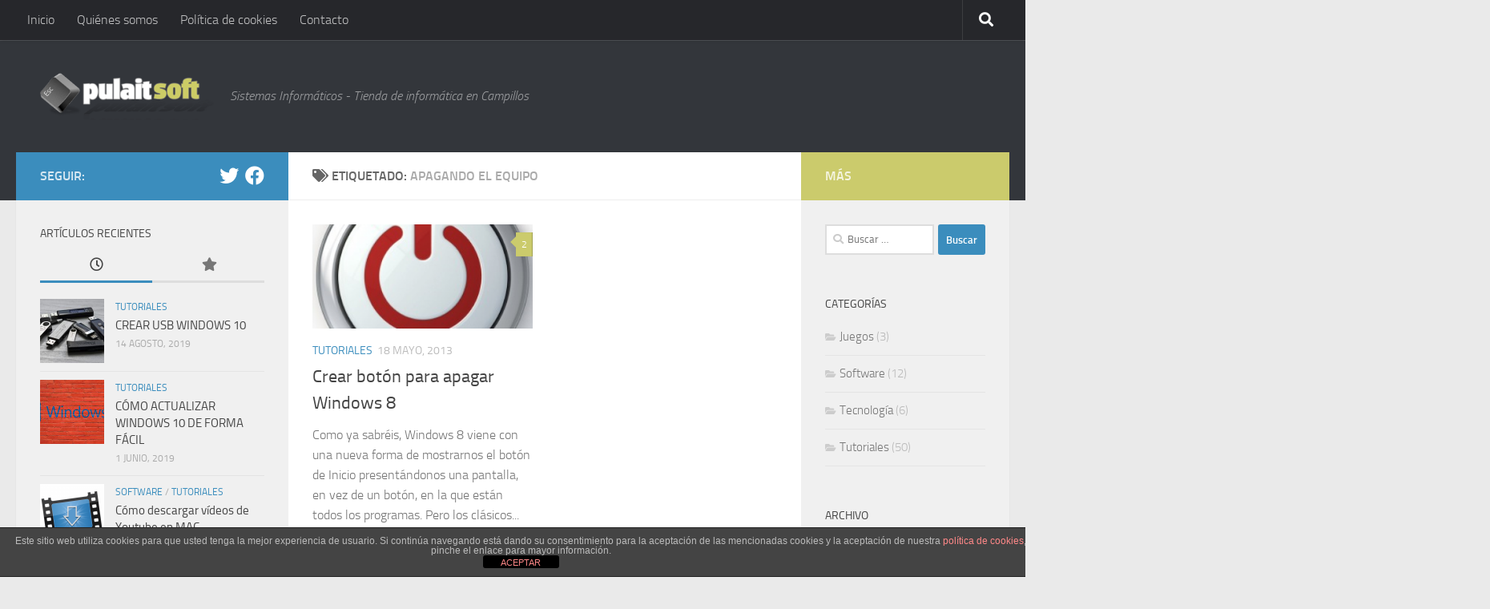

--- FILE ---
content_type: text/html; charset=UTF-8
request_url: https://www.pulaitsoft.com/tag/apagando-el-equipo/
body_size: 16783
content:
<!DOCTYPE html>
<html class="no-js" lang="es">
<head>
  <meta charset="UTF-8">
  <meta name="viewport" content="width=device-width, initial-scale=1.0">
  <link rel="profile" href="https://gmpg.org/xfn/11" />
  <link rel="pingback" href="https://www.pulaitsoft.com/xmlrpc.php">

  <meta name='robots' content='noindex, follow' />
<script>document.documentElement.className = document.documentElement.className.replace("no-js","js");</script>

	<!-- This site is optimized with the Yoast SEO plugin v26.5 - https://yoast.com/wordpress/plugins/seo/ -->
	<title>Apagando el equipo archivos - PulaitSoft</title>
	<meta property="og:locale" content="es_ES" />
	<meta property="og:type" content="article" />
	<meta property="og:title" content="Apagando el equipo archivos - PulaitSoft" />
	<meta property="og:url" content="https://www.pulaitsoft.com/tag/apagando-el-equipo/" />
	<meta property="og:site_name" content="PulaitSoft" />
	<script type="application/ld+json" class="yoast-schema-graph">{"@context":"https://schema.org","@graph":[{"@type":"CollectionPage","@id":"https://www.pulaitsoft.com/tag/apagando-el-equipo/","url":"https://www.pulaitsoft.com/tag/apagando-el-equipo/","name":"Apagando el equipo archivos - PulaitSoft","isPartOf":{"@id":"https://www.pulaitsoft.com/#website"},"primaryImageOfPage":{"@id":"https://www.pulaitsoft.com/tag/apagando-el-equipo/#primaryimage"},"image":{"@id":"https://www.pulaitsoft.com/tag/apagando-el-equipo/#primaryimage"},"thumbnailUrl":"https://www.pulaitsoft.com/wp-content/uploads/2013/05/Power-Button-300x300.png","breadcrumb":{"@id":"https://www.pulaitsoft.com/tag/apagando-el-equipo/#breadcrumb"},"inLanguage":"es"},{"@type":"ImageObject","inLanguage":"es","@id":"https://www.pulaitsoft.com/tag/apagando-el-equipo/#primaryimage","url":"https://www.pulaitsoft.com/wp-content/uploads/2013/05/Power-Button-300x300.png","contentUrl":"https://www.pulaitsoft.com/wp-content/uploads/2013/05/Power-Button-300x300.png","width":300,"height":300},{"@type":"BreadcrumbList","@id":"https://www.pulaitsoft.com/tag/apagando-el-equipo/#breadcrumb","itemListElement":[{"@type":"ListItem","position":1,"name":"Portada","item":"https://www.pulaitsoft.com/"},{"@type":"ListItem","position":2,"name":"Apagando el equipo"}]},{"@type":"WebSite","@id":"https://www.pulaitsoft.com/#website","url":"https://www.pulaitsoft.com/","name":"PulaitSoft","description":"Sistemas Informáticos - Tienda de informática en Campillos","publisher":{"@id":"https://www.pulaitsoft.com/#organization"},"potentialAction":[{"@type":"SearchAction","target":{"@type":"EntryPoint","urlTemplate":"https://www.pulaitsoft.com/?s={search_term_string}"},"query-input":{"@type":"PropertyValueSpecification","valueRequired":true,"valueName":"search_term_string"}}],"inLanguage":"es"},{"@type":"Organization","@id":"https://www.pulaitsoft.com/#organization","name":"PulaitSoft","url":"https://www.pulaitsoft.com/","logo":{"@type":"ImageObject","inLanguage":"es","@id":"https://www.pulaitsoft.com/#/schema/logo/image/","url":"https://www.pulaitsoft.com/wp-content/uploads/2018/05/logosin2.png","contentUrl":"https://www.pulaitsoft.com/wp-content/uploads/2018/05/logosin2.png","width":232,"height":220,"caption":"PulaitSoft"},"image":{"@id":"https://www.pulaitsoft.com/#/schema/logo/image/"},"sameAs":["https://www.facebook.com/pulaitsoft","https://x.com/pulaitsoft"]}]}</script>
	<!-- / Yoast SEO plugin. -->


<link rel="alternate" type="application/rss+xml" title="PulaitSoft &raquo; Feed" href="https://www.pulaitsoft.com/feed/" />
<link rel="alternate" type="application/rss+xml" title="PulaitSoft &raquo; Feed de los comentarios" href="https://www.pulaitsoft.com/comments/feed/" />
<link rel="alternate" type="application/rss+xml" title="PulaitSoft &raquo; Etiqueta Apagando el equipo del feed" href="https://www.pulaitsoft.com/tag/apagando-el-equipo/feed/" />
<style id='wp-img-auto-sizes-contain-inline-css'>
img:is([sizes=auto i],[sizes^="auto," i]){contain-intrinsic-size:3000px 1500px}
/*# sourceURL=wp-img-auto-sizes-contain-inline-css */
</style>
<style id='wp-emoji-styles-inline-css'>

	img.wp-smiley, img.emoji {
		display: inline !important;
		border: none !important;
		box-shadow: none !important;
		height: 1em !important;
		width: 1em !important;
		margin: 0 0.07em !important;
		vertical-align: -0.1em !important;
		background: none !important;
		padding: 0 !important;
	}
/*# sourceURL=wp-emoji-styles-inline-css */
</style>
<style id='wp-block-library-inline-css'>
:root{--wp-block-synced-color:#7a00df;--wp-block-synced-color--rgb:122,0,223;--wp-bound-block-color:var(--wp-block-synced-color);--wp-editor-canvas-background:#ddd;--wp-admin-theme-color:#007cba;--wp-admin-theme-color--rgb:0,124,186;--wp-admin-theme-color-darker-10:#006ba1;--wp-admin-theme-color-darker-10--rgb:0,107,160.5;--wp-admin-theme-color-darker-20:#005a87;--wp-admin-theme-color-darker-20--rgb:0,90,135;--wp-admin-border-width-focus:2px}@media (min-resolution:192dpi){:root{--wp-admin-border-width-focus:1.5px}}.wp-element-button{cursor:pointer}:root .has-very-light-gray-background-color{background-color:#eee}:root .has-very-dark-gray-background-color{background-color:#313131}:root .has-very-light-gray-color{color:#eee}:root .has-very-dark-gray-color{color:#313131}:root .has-vivid-green-cyan-to-vivid-cyan-blue-gradient-background{background:linear-gradient(135deg,#00d084,#0693e3)}:root .has-purple-crush-gradient-background{background:linear-gradient(135deg,#34e2e4,#4721fb 50%,#ab1dfe)}:root .has-hazy-dawn-gradient-background{background:linear-gradient(135deg,#faaca8,#dad0ec)}:root .has-subdued-olive-gradient-background{background:linear-gradient(135deg,#fafae1,#67a671)}:root .has-atomic-cream-gradient-background{background:linear-gradient(135deg,#fdd79a,#004a59)}:root .has-nightshade-gradient-background{background:linear-gradient(135deg,#330968,#31cdcf)}:root .has-midnight-gradient-background{background:linear-gradient(135deg,#020381,#2874fc)}:root{--wp--preset--font-size--normal:16px;--wp--preset--font-size--huge:42px}.has-regular-font-size{font-size:1em}.has-larger-font-size{font-size:2.625em}.has-normal-font-size{font-size:var(--wp--preset--font-size--normal)}.has-huge-font-size{font-size:var(--wp--preset--font-size--huge)}.has-text-align-center{text-align:center}.has-text-align-left{text-align:left}.has-text-align-right{text-align:right}.has-fit-text{white-space:nowrap!important}#end-resizable-editor-section{display:none}.aligncenter{clear:both}.items-justified-left{justify-content:flex-start}.items-justified-center{justify-content:center}.items-justified-right{justify-content:flex-end}.items-justified-space-between{justify-content:space-between}.screen-reader-text{border:0;clip-path:inset(50%);height:1px;margin:-1px;overflow:hidden;padding:0;position:absolute;width:1px;word-wrap:normal!important}.screen-reader-text:focus{background-color:#ddd;clip-path:none;color:#444;display:block;font-size:1em;height:auto;left:5px;line-height:normal;padding:15px 23px 14px;text-decoration:none;top:5px;width:auto;z-index:100000}html :where(.has-border-color){border-style:solid}html :where([style*=border-top-color]){border-top-style:solid}html :where([style*=border-right-color]){border-right-style:solid}html :where([style*=border-bottom-color]){border-bottom-style:solid}html :where([style*=border-left-color]){border-left-style:solid}html :where([style*=border-width]){border-style:solid}html :where([style*=border-top-width]){border-top-style:solid}html :where([style*=border-right-width]){border-right-style:solid}html :where([style*=border-bottom-width]){border-bottom-style:solid}html :where([style*=border-left-width]){border-left-style:solid}html :where(img[class*=wp-image-]){height:auto;max-width:100%}:where(figure){margin:0 0 1em}html :where(.is-position-sticky){--wp-admin--admin-bar--position-offset:var(--wp-admin--admin-bar--height,0px)}@media screen and (max-width:600px){html :where(.is-position-sticky){--wp-admin--admin-bar--position-offset:0px}}

/*# sourceURL=wp-block-library-inline-css */
</style><style id='global-styles-inline-css'>
:root{--wp--preset--aspect-ratio--square: 1;--wp--preset--aspect-ratio--4-3: 4/3;--wp--preset--aspect-ratio--3-4: 3/4;--wp--preset--aspect-ratio--3-2: 3/2;--wp--preset--aspect-ratio--2-3: 2/3;--wp--preset--aspect-ratio--16-9: 16/9;--wp--preset--aspect-ratio--9-16: 9/16;--wp--preset--color--black: #000000;--wp--preset--color--cyan-bluish-gray: #abb8c3;--wp--preset--color--white: #ffffff;--wp--preset--color--pale-pink: #f78da7;--wp--preset--color--vivid-red: #cf2e2e;--wp--preset--color--luminous-vivid-orange: #ff6900;--wp--preset--color--luminous-vivid-amber: #fcb900;--wp--preset--color--light-green-cyan: #7bdcb5;--wp--preset--color--vivid-green-cyan: #00d084;--wp--preset--color--pale-cyan-blue: #8ed1fc;--wp--preset--color--vivid-cyan-blue: #0693e3;--wp--preset--color--vivid-purple: #9b51e0;--wp--preset--gradient--vivid-cyan-blue-to-vivid-purple: linear-gradient(135deg,rgb(6,147,227) 0%,rgb(155,81,224) 100%);--wp--preset--gradient--light-green-cyan-to-vivid-green-cyan: linear-gradient(135deg,rgb(122,220,180) 0%,rgb(0,208,130) 100%);--wp--preset--gradient--luminous-vivid-amber-to-luminous-vivid-orange: linear-gradient(135deg,rgb(252,185,0) 0%,rgb(255,105,0) 100%);--wp--preset--gradient--luminous-vivid-orange-to-vivid-red: linear-gradient(135deg,rgb(255,105,0) 0%,rgb(207,46,46) 100%);--wp--preset--gradient--very-light-gray-to-cyan-bluish-gray: linear-gradient(135deg,rgb(238,238,238) 0%,rgb(169,184,195) 100%);--wp--preset--gradient--cool-to-warm-spectrum: linear-gradient(135deg,rgb(74,234,220) 0%,rgb(151,120,209) 20%,rgb(207,42,186) 40%,rgb(238,44,130) 60%,rgb(251,105,98) 80%,rgb(254,248,76) 100%);--wp--preset--gradient--blush-light-purple: linear-gradient(135deg,rgb(255,206,236) 0%,rgb(152,150,240) 100%);--wp--preset--gradient--blush-bordeaux: linear-gradient(135deg,rgb(254,205,165) 0%,rgb(254,45,45) 50%,rgb(107,0,62) 100%);--wp--preset--gradient--luminous-dusk: linear-gradient(135deg,rgb(255,203,112) 0%,rgb(199,81,192) 50%,rgb(65,88,208) 100%);--wp--preset--gradient--pale-ocean: linear-gradient(135deg,rgb(255,245,203) 0%,rgb(182,227,212) 50%,rgb(51,167,181) 100%);--wp--preset--gradient--electric-grass: linear-gradient(135deg,rgb(202,248,128) 0%,rgb(113,206,126) 100%);--wp--preset--gradient--midnight: linear-gradient(135deg,rgb(2,3,129) 0%,rgb(40,116,252) 100%);--wp--preset--font-size--small: 13px;--wp--preset--font-size--medium: 20px;--wp--preset--font-size--large: 36px;--wp--preset--font-size--x-large: 42px;--wp--preset--spacing--20: 0.44rem;--wp--preset--spacing--30: 0.67rem;--wp--preset--spacing--40: 1rem;--wp--preset--spacing--50: 1.5rem;--wp--preset--spacing--60: 2.25rem;--wp--preset--spacing--70: 3.38rem;--wp--preset--spacing--80: 5.06rem;--wp--preset--shadow--natural: 6px 6px 9px rgba(0, 0, 0, 0.2);--wp--preset--shadow--deep: 12px 12px 50px rgba(0, 0, 0, 0.4);--wp--preset--shadow--sharp: 6px 6px 0px rgba(0, 0, 0, 0.2);--wp--preset--shadow--outlined: 6px 6px 0px -3px rgb(255, 255, 255), 6px 6px rgb(0, 0, 0);--wp--preset--shadow--crisp: 6px 6px 0px rgb(0, 0, 0);}:where(.is-layout-flex){gap: 0.5em;}:where(.is-layout-grid){gap: 0.5em;}body .is-layout-flex{display: flex;}.is-layout-flex{flex-wrap: wrap;align-items: center;}.is-layout-flex > :is(*, div){margin: 0;}body .is-layout-grid{display: grid;}.is-layout-grid > :is(*, div){margin: 0;}:where(.wp-block-columns.is-layout-flex){gap: 2em;}:where(.wp-block-columns.is-layout-grid){gap: 2em;}:where(.wp-block-post-template.is-layout-flex){gap: 1.25em;}:where(.wp-block-post-template.is-layout-grid){gap: 1.25em;}.has-black-color{color: var(--wp--preset--color--black) !important;}.has-cyan-bluish-gray-color{color: var(--wp--preset--color--cyan-bluish-gray) !important;}.has-white-color{color: var(--wp--preset--color--white) !important;}.has-pale-pink-color{color: var(--wp--preset--color--pale-pink) !important;}.has-vivid-red-color{color: var(--wp--preset--color--vivid-red) !important;}.has-luminous-vivid-orange-color{color: var(--wp--preset--color--luminous-vivid-orange) !important;}.has-luminous-vivid-amber-color{color: var(--wp--preset--color--luminous-vivid-amber) !important;}.has-light-green-cyan-color{color: var(--wp--preset--color--light-green-cyan) !important;}.has-vivid-green-cyan-color{color: var(--wp--preset--color--vivid-green-cyan) !important;}.has-pale-cyan-blue-color{color: var(--wp--preset--color--pale-cyan-blue) !important;}.has-vivid-cyan-blue-color{color: var(--wp--preset--color--vivid-cyan-blue) !important;}.has-vivid-purple-color{color: var(--wp--preset--color--vivid-purple) !important;}.has-black-background-color{background-color: var(--wp--preset--color--black) !important;}.has-cyan-bluish-gray-background-color{background-color: var(--wp--preset--color--cyan-bluish-gray) !important;}.has-white-background-color{background-color: var(--wp--preset--color--white) !important;}.has-pale-pink-background-color{background-color: var(--wp--preset--color--pale-pink) !important;}.has-vivid-red-background-color{background-color: var(--wp--preset--color--vivid-red) !important;}.has-luminous-vivid-orange-background-color{background-color: var(--wp--preset--color--luminous-vivid-orange) !important;}.has-luminous-vivid-amber-background-color{background-color: var(--wp--preset--color--luminous-vivid-amber) !important;}.has-light-green-cyan-background-color{background-color: var(--wp--preset--color--light-green-cyan) !important;}.has-vivid-green-cyan-background-color{background-color: var(--wp--preset--color--vivid-green-cyan) !important;}.has-pale-cyan-blue-background-color{background-color: var(--wp--preset--color--pale-cyan-blue) !important;}.has-vivid-cyan-blue-background-color{background-color: var(--wp--preset--color--vivid-cyan-blue) !important;}.has-vivid-purple-background-color{background-color: var(--wp--preset--color--vivid-purple) !important;}.has-black-border-color{border-color: var(--wp--preset--color--black) !important;}.has-cyan-bluish-gray-border-color{border-color: var(--wp--preset--color--cyan-bluish-gray) !important;}.has-white-border-color{border-color: var(--wp--preset--color--white) !important;}.has-pale-pink-border-color{border-color: var(--wp--preset--color--pale-pink) !important;}.has-vivid-red-border-color{border-color: var(--wp--preset--color--vivid-red) !important;}.has-luminous-vivid-orange-border-color{border-color: var(--wp--preset--color--luminous-vivid-orange) !important;}.has-luminous-vivid-amber-border-color{border-color: var(--wp--preset--color--luminous-vivid-amber) !important;}.has-light-green-cyan-border-color{border-color: var(--wp--preset--color--light-green-cyan) !important;}.has-vivid-green-cyan-border-color{border-color: var(--wp--preset--color--vivid-green-cyan) !important;}.has-pale-cyan-blue-border-color{border-color: var(--wp--preset--color--pale-cyan-blue) !important;}.has-vivid-cyan-blue-border-color{border-color: var(--wp--preset--color--vivid-cyan-blue) !important;}.has-vivid-purple-border-color{border-color: var(--wp--preset--color--vivid-purple) !important;}.has-vivid-cyan-blue-to-vivid-purple-gradient-background{background: var(--wp--preset--gradient--vivid-cyan-blue-to-vivid-purple) !important;}.has-light-green-cyan-to-vivid-green-cyan-gradient-background{background: var(--wp--preset--gradient--light-green-cyan-to-vivid-green-cyan) !important;}.has-luminous-vivid-amber-to-luminous-vivid-orange-gradient-background{background: var(--wp--preset--gradient--luminous-vivid-amber-to-luminous-vivid-orange) !important;}.has-luminous-vivid-orange-to-vivid-red-gradient-background{background: var(--wp--preset--gradient--luminous-vivid-orange-to-vivid-red) !important;}.has-very-light-gray-to-cyan-bluish-gray-gradient-background{background: var(--wp--preset--gradient--very-light-gray-to-cyan-bluish-gray) !important;}.has-cool-to-warm-spectrum-gradient-background{background: var(--wp--preset--gradient--cool-to-warm-spectrum) !important;}.has-blush-light-purple-gradient-background{background: var(--wp--preset--gradient--blush-light-purple) !important;}.has-blush-bordeaux-gradient-background{background: var(--wp--preset--gradient--blush-bordeaux) !important;}.has-luminous-dusk-gradient-background{background: var(--wp--preset--gradient--luminous-dusk) !important;}.has-pale-ocean-gradient-background{background: var(--wp--preset--gradient--pale-ocean) !important;}.has-electric-grass-gradient-background{background: var(--wp--preset--gradient--electric-grass) !important;}.has-midnight-gradient-background{background: var(--wp--preset--gradient--midnight) !important;}.has-small-font-size{font-size: var(--wp--preset--font-size--small) !important;}.has-medium-font-size{font-size: var(--wp--preset--font-size--medium) !important;}.has-large-font-size{font-size: var(--wp--preset--font-size--large) !important;}.has-x-large-font-size{font-size: var(--wp--preset--font-size--x-large) !important;}
/*# sourceURL=global-styles-inline-css */
</style>

<style id='classic-theme-styles-inline-css'>
/*! This file is auto-generated */
.wp-block-button__link{color:#fff;background-color:#32373c;border-radius:9999px;box-shadow:none;text-decoration:none;padding:calc(.667em + 2px) calc(1.333em + 2px);font-size:1.125em}.wp-block-file__button{background:#32373c;color:#fff;text-decoration:none}
/*# sourceURL=/wp-includes/css/classic-themes.min.css */
</style>
<link rel='stylesheet' id='front-estilos-css' href='https://www.pulaitsoft.com/wp-content/plugins/asesor-cookies-para-la-ley-en-espana/html/front/estilos.css?ver=6.9' media='all' />
<link rel='stylesheet' id='contact-form-7-css' href='https://www.pulaitsoft.com/wp-content/plugins/contact-form-7/includes/css/styles.css?ver=6.1.4' media='all' />
<link rel='stylesheet' id='kk-star-ratings-css' href='https://www.pulaitsoft.com/wp-content/plugins/kk-star-ratings/src/core/public/css/kk-star-ratings.min.css?ver=5.4.10.3' media='all' />
<link rel='stylesheet' id='fancybox-style-css' href='https://www.pulaitsoft.com/wp-content/plugins/light/css/jquery.fancybox.css?ver=6.9' media='all' />
<link rel='stylesheet' id='wp-downloadmanager-css' href='https://www.pulaitsoft.com/wp-content/plugins/wp-downloadmanager/download-css.css?ver=1.69' media='all' />
<link rel='stylesheet' id='wp-postratings-css' href='https://www.pulaitsoft.com/wp-content/plugins/wp-postratings/css/postratings-css.css?ver=1.91.2' media='all' />
<link rel='stylesheet' id='hueman-main-style-css' href='https://www.pulaitsoft.com/wp-content/themes/hueman/assets/front/css/main.min.css?ver=3.7.27' media='all' />
<style id='hueman-main-style-inline-css'>
body { font-size:1.00rem; }@media only screen and (min-width: 720px) {
        .nav > li { font-size:1.00rem; }
      }::selection { background-color: #3b8dbd; }
::-moz-selection { background-color: #3b8dbd; }a,a>span.hu-external::after,.themeform label .required,#flexslider-featured .flex-direction-nav .flex-next:hover,#flexslider-featured .flex-direction-nav .flex-prev:hover,.post-hover:hover .post-title a,.post-title a:hover,.sidebar.s1 .post-nav li a:hover i,.content .post-nav li a:hover i,.post-related a:hover,.sidebar.s1 .widget_rss ul li a,#footer .widget_rss ul li a,.sidebar.s1 .widget_calendar a,#footer .widget_calendar a,.sidebar.s1 .alx-tab .tab-item-category a,.sidebar.s1 .alx-posts .post-item-category a,.sidebar.s1 .alx-tab li:hover .tab-item-title a,.sidebar.s1 .alx-tab li:hover .tab-item-comment a,.sidebar.s1 .alx-posts li:hover .post-item-title a,#footer .alx-tab .tab-item-category a,#footer .alx-posts .post-item-category a,#footer .alx-tab li:hover .tab-item-title a,#footer .alx-tab li:hover .tab-item-comment a,#footer .alx-posts li:hover .post-item-title a,.comment-tabs li.active a,.comment-awaiting-moderation,.child-menu a:hover,.child-menu .current_page_item > a,.wp-pagenavi a{ color: #3b8dbd; }input[type="submit"],.themeform button[type="submit"],.sidebar.s1 .sidebar-top,.sidebar.s1 .sidebar-toggle,#flexslider-featured .flex-control-nav li a.flex-active,.post-tags a:hover,.sidebar.s1 .widget_calendar caption,#footer .widget_calendar caption,.author-bio .bio-avatar:after,.commentlist li.bypostauthor > .comment-body:after,.commentlist li.comment-author-admin > .comment-body:after{ background-color: #3b8dbd; }.post-format .format-container { border-color: #3b8dbd; }.sidebar.s1 .alx-tabs-nav li.active a,#footer .alx-tabs-nav li.active a,.comment-tabs li.active a,.wp-pagenavi a:hover,.wp-pagenavi a:active,.wp-pagenavi span.current{ border-bottom-color: #3b8dbd!important; }.sidebar.s2 .post-nav li a:hover i,
.sidebar.s2 .widget_rss ul li a,
.sidebar.s2 .widget_calendar a,
.sidebar.s2 .alx-tab .tab-item-category a,
.sidebar.s2 .alx-posts .post-item-category a,
.sidebar.s2 .alx-tab li:hover .tab-item-title a,
.sidebar.s2 .alx-tab li:hover .tab-item-comment a,
.sidebar.s2 .alx-posts li:hover .post-item-title a { color: #cbcb6c; }
.sidebar.s2 .sidebar-top,.sidebar.s2 .sidebar-toggle,.post-comments,.jp-play-bar,.jp-volume-bar-value,.sidebar.s2 .widget_calendar caption{ background-color: #cbcb6c; }.sidebar.s2 .alx-tabs-nav li.active a { border-bottom-color: #cbcb6c; }
.post-comments::before { border-right-color: #cbcb6c; }
      .search-expand,
              #nav-topbar.nav-container { background-color: #26272b}@media only screen and (min-width: 720px) {
                #nav-topbar .nav ul { background-color: #26272b; }
              }.is-scrolled #header .nav-container.desktop-sticky,
              .is-scrolled #header .search-expand { background-color: #26272b; background-color: rgba(38,39,43,0.90) }.is-scrolled .topbar-transparent #nav-topbar.desktop-sticky .nav ul { background-color: #26272b; background-color: rgba(38,39,43,0.95) }#header { background-color: #33363b; }
@media only screen and (min-width: 720px) {
  #nav-header .nav ul { background-color: #33363b; }
}
        .is-scrolled #header #nav-mobile { background-color: #454e5c; background-color: rgba(69,78,92,0.90) }#nav-header.nav-container, #main-header-search .search-expand { background-color: ; }
@media only screen and (min-width: 720px) {
  #nav-header .nav ul { background-color: ; }
}
        
/*# sourceURL=hueman-main-style-inline-css */
</style>
<link rel='stylesheet' id='hueman-font-awesome-css' href='https://www.pulaitsoft.com/wp-content/themes/hueman/assets/front/css/font-awesome.min.css?ver=3.7.27' media='all' />
<link rel='stylesheet' id='dry_awp_theme_style-css' href='https://www.pulaitsoft.com/wp-content/plugins/advanced-wp-columns/assets/css/awp-columns.css?ver=6.9' media='all' />
<style id='dry_awp_theme_style-inline-css'>
@media screen and (max-width: 1024px) {	.csColumn {		clear: both !important;		float: none !important;		text-align: center !important;		margin-left:  10% !important;		margin-right: 10% !important;		width: 80% !important;	}	.csColumnGap {		display: none !important;	}}
/*# sourceURL=dry_awp_theme_style-inline-css */
</style>
<script src="https://www.pulaitsoft.com/wp-includes/js/jquery/jquery.min.js?ver=3.7.1" id="jquery-core-js"></script>
<script src="https://www.pulaitsoft.com/wp-includes/js/jquery/jquery-migrate.min.js?ver=3.4.1" id="jquery-migrate-js"></script>
<script id="front-principal-js-extra">
var cdp_cookies_info = {"url_plugin":"https://www.pulaitsoft.com/wp-content/plugins/asesor-cookies-para-la-ley-en-espana/plugin.php","url_admin_ajax":"https://www.pulaitsoft.com/wp-admin/admin-ajax.php"};
//# sourceURL=front-principal-js-extra
</script>
<script src="https://www.pulaitsoft.com/wp-content/plugins/asesor-cookies-para-la-ley-en-espana/html/front/principal.js?ver=6.9" id="front-principal-js"></script>
<link rel="https://api.w.org/" href="https://www.pulaitsoft.com/wp-json/" /><link rel="alternate" title="JSON" type="application/json" href="https://www.pulaitsoft.com/wp-json/wp/v2/tags/513" /><link rel="EditURI" type="application/rsd+xml" title="RSD" href="https://www.pulaitsoft.com/xmlrpc.php?rsd" />
<meta name="generator" content="WordPress 6.9" />
    <link rel="preload" as="font" type="font/woff2" href="https://www.pulaitsoft.com/wp-content/themes/hueman/assets/front/webfonts/fa-brands-400.woff2?v=5.15.2" crossorigin="anonymous"/>
    <link rel="preload" as="font" type="font/woff2" href="https://www.pulaitsoft.com/wp-content/themes/hueman/assets/front/webfonts/fa-regular-400.woff2?v=5.15.2" crossorigin="anonymous"/>
    <link rel="preload" as="font" type="font/woff2" href="https://www.pulaitsoft.com/wp-content/themes/hueman/assets/front/webfonts/fa-solid-900.woff2?v=5.15.2" crossorigin="anonymous"/>
  <link rel="preload" as="font" type="font/woff" href="https://www.pulaitsoft.com/wp-content/themes/hueman/assets/front/fonts/titillium-light-webfont.woff" crossorigin="anonymous"/>
<link rel="preload" as="font" type="font/woff" href="https://www.pulaitsoft.com/wp-content/themes/hueman/assets/front/fonts/titillium-lightitalic-webfont.woff" crossorigin="anonymous"/>
<link rel="preload" as="font" type="font/woff" href="https://www.pulaitsoft.com/wp-content/themes/hueman/assets/front/fonts/titillium-regular-webfont.woff" crossorigin="anonymous"/>
<link rel="preload" as="font" type="font/woff" href="https://www.pulaitsoft.com/wp-content/themes/hueman/assets/front/fonts/titillium-regularitalic-webfont.woff" crossorigin="anonymous"/>
<link rel="preload" as="font" type="font/woff" href="https://www.pulaitsoft.com/wp-content/themes/hueman/assets/front/fonts/titillium-semibold-webfont.woff" crossorigin="anonymous"/>
<style>
  /*  base : fonts
/* ------------------------------------ */
body { font-family: "Titillium", Arial, sans-serif; }
@font-face {
  font-family: 'Titillium';
  src: url('https://www.pulaitsoft.com/wp-content/themes/hueman/assets/front/fonts/titillium-light-webfont.eot');
  src: url('https://www.pulaitsoft.com/wp-content/themes/hueman/assets/front/fonts/titillium-light-webfont.svg#titillium-light-webfont') format('svg'),
     url('https://www.pulaitsoft.com/wp-content/themes/hueman/assets/front/fonts/titillium-light-webfont.eot?#iefix') format('embedded-opentype'),
     url('https://www.pulaitsoft.com/wp-content/themes/hueman/assets/front/fonts/titillium-light-webfont.woff') format('woff'),
     url('https://www.pulaitsoft.com/wp-content/themes/hueman/assets/front/fonts/titillium-light-webfont.ttf') format('truetype');
  font-weight: 300;
  font-style: normal;
}
@font-face {
  font-family: 'Titillium';
  src: url('https://www.pulaitsoft.com/wp-content/themes/hueman/assets/front/fonts/titillium-lightitalic-webfont.eot');
  src: url('https://www.pulaitsoft.com/wp-content/themes/hueman/assets/front/fonts/titillium-lightitalic-webfont.svg#titillium-lightitalic-webfont') format('svg'),
     url('https://www.pulaitsoft.com/wp-content/themes/hueman/assets/front/fonts/titillium-lightitalic-webfont.eot?#iefix') format('embedded-opentype'),
     url('https://www.pulaitsoft.com/wp-content/themes/hueman/assets/front/fonts/titillium-lightitalic-webfont.woff') format('woff'),
     url('https://www.pulaitsoft.com/wp-content/themes/hueman/assets/front/fonts/titillium-lightitalic-webfont.ttf') format('truetype');
  font-weight: 300;
  font-style: italic;
}
@font-face {
  font-family: 'Titillium';
  src: url('https://www.pulaitsoft.com/wp-content/themes/hueman/assets/front/fonts/titillium-regular-webfont.eot');
  src: url('https://www.pulaitsoft.com/wp-content/themes/hueman/assets/front/fonts/titillium-regular-webfont.svg#titillium-regular-webfont') format('svg'),
     url('https://www.pulaitsoft.com/wp-content/themes/hueman/assets/front/fonts/titillium-regular-webfont.eot?#iefix') format('embedded-opentype'),
     url('https://www.pulaitsoft.com/wp-content/themes/hueman/assets/front/fonts/titillium-regular-webfont.woff') format('woff'),
     url('https://www.pulaitsoft.com/wp-content/themes/hueman/assets/front/fonts/titillium-regular-webfont.ttf') format('truetype');
  font-weight: 400;
  font-style: normal;
}
@font-face {
  font-family: 'Titillium';
  src: url('https://www.pulaitsoft.com/wp-content/themes/hueman/assets/front/fonts/titillium-regularitalic-webfont.eot');
  src: url('https://www.pulaitsoft.com/wp-content/themes/hueman/assets/front/fonts/titillium-regularitalic-webfont.svg#titillium-regular-webfont') format('svg'),
     url('https://www.pulaitsoft.com/wp-content/themes/hueman/assets/front/fonts/titillium-regularitalic-webfont.eot?#iefix') format('embedded-opentype'),
     url('https://www.pulaitsoft.com/wp-content/themes/hueman/assets/front/fonts/titillium-regularitalic-webfont.woff') format('woff'),
     url('https://www.pulaitsoft.com/wp-content/themes/hueman/assets/front/fonts/titillium-regularitalic-webfont.ttf') format('truetype');
  font-weight: 400;
  font-style: italic;
}
@font-face {
    font-family: 'Titillium';
    src: url('https://www.pulaitsoft.com/wp-content/themes/hueman/assets/front/fonts/titillium-semibold-webfont.eot');
    src: url('https://www.pulaitsoft.com/wp-content/themes/hueman/assets/front/fonts/titillium-semibold-webfont.svg#titillium-semibold-webfont') format('svg'),
         url('https://www.pulaitsoft.com/wp-content/themes/hueman/assets/front/fonts/titillium-semibold-webfont.eot?#iefix') format('embedded-opentype'),
         url('https://www.pulaitsoft.com/wp-content/themes/hueman/assets/front/fonts/titillium-semibold-webfont.woff') format('woff'),
         url('https://www.pulaitsoft.com/wp-content/themes/hueman/assets/front/fonts/titillium-semibold-webfont.ttf') format('truetype');
  font-weight: 600;
  font-style: normal;
}
</style>
  <!--[if lt IE 9]>
<script src="https://www.pulaitsoft.com/wp-content/themes/hueman/assets/front/js/ie/html5shiv-printshiv.min.js"></script>
<script src="https://www.pulaitsoft.com/wp-content/themes/hueman/assets/front/js/ie/selectivizr.js"></script>
<![endif]-->
<style>.recentcomments a{display:inline !important;padding:0 !important;margin:0 !important;}</style><link rel="icon" href="https://www.pulaitsoft.com/wp-content/uploads/2018/05/cropped-logosin2-160x160.png" sizes="32x32" />
<link rel="icon" href="https://www.pulaitsoft.com/wp-content/uploads/2018/05/cropped-logosin2-200x200.png" sizes="192x192" />
<link rel="apple-touch-icon" href="https://www.pulaitsoft.com/wp-content/uploads/2018/05/cropped-logosin2-200x200.png" />
<meta name="msapplication-TileImage" content="https://www.pulaitsoft.com/wp-content/uploads/2018/05/cropped-logosin2-300x300.png" />
	
<!-- Google tag (gtag.js) -->
<script async src="https://www.googletagmanager.com/gtag/js?id=G-X7F0R9GYB4"></script>
<script>
  window.dataLayer = window.dataLayer || [];
  function gtag(){dataLayer.push(arguments);}
  gtag('js', new Date());

  gtag('config', 'G-X7F0R9GYB4');
</script>
	
</head>

<body data-rsssl=1 class="archive tag tag-apagando-el-equipo tag-513 wp-custom-logo wp-embed-responsive wp-theme-hueman col-3cm full-width topbar-enabled header-desktop-sticky header-mobile-sticky hueman-3-7-27 chrome">
<div id="wrapper">
  <a class="screen-reader-text skip-link" href="#content">Saltar al contenido</a>
  
  <header id="header" class="top-menu-mobile-on one-mobile-menu top_menu header-ads-desktop  topbar-transparent no-header-img">
        <nav class="nav-container group mobile-menu mobile-sticky " id="nav-mobile" data-menu-id="header-1">
  <div class="mobile-title-logo-in-header"><p class="site-title">                  <a class="custom-logo-link" href="https://www.pulaitsoft.com/" rel="home" title="PulaitSoft | Inicio"><img src="https://www.pulaitsoft.com/wp-content/uploads/2023/10/cropped-logo-trans.png" alt="PulaitSoft" width="300" height="83"/></a>                </p></div>
        
                    <!-- <div class="ham__navbar-toggler collapsed" aria-expanded="false">
          <div class="ham__navbar-span-wrapper">
            <span class="ham-toggler-menu__span"></span>
          </div>
        </div> -->
        <button class="ham__navbar-toggler-two collapsed" title="Menu" aria-expanded="false">
          <span class="ham__navbar-span-wrapper">
            <span class="line line-1"></span>
            <span class="line line-2"></span>
            <span class="line line-3"></span>
          </span>
        </button>
            
      <div class="nav-text"></div>
      <div class="nav-wrap container">
                  <ul class="nav container-inner group mobile-search">
                            <li>
                  <form role="search" method="get" class="search-form" action="https://www.pulaitsoft.com/">
				<label>
					<span class="screen-reader-text">Buscar:</span>
					<input type="search" class="search-field" placeholder="Buscar &hellip;" value="" name="s" />
				</label>
				<input type="submit" class="search-submit" value="Buscar" />
			</form>                </li>
                      </ul>
                <ul id="menu-top" class="nav container-inner group"><li id="menu-item-2870" class="menu-item menu-item-type-custom menu-item-object-custom menu-item-home menu-item-2870"><a href="https://www.pulaitsoft.com/">Inicio</a></li>
<li id="menu-item-2869" class="menu-item menu-item-type-post_type menu-item-object-page menu-item-2869"><a rel="nofollow" href="https://www.pulaitsoft.com/nosotros/">Quiénes somos</a></li>
<li id="menu-item-3134" class="menu-item menu-item-type-post_type menu-item-object-page menu-item-3134"><a href="https://www.pulaitsoft.com/politica-de-cookies/">Política de cookies</a></li>
<li id="menu-item-2868" class="menu-item menu-item-type-post_type menu-item-object-page menu-item-2868"><a rel="nofollow" href="https://www.pulaitsoft.com/contacto/">Contacto</a></li>
</ul>      </div>
</nav><!--/#nav-topbar-->  
        <nav class="nav-container group desktop-menu desktop-sticky " id="nav-topbar" data-menu-id="header-2">
    <div class="nav-text"></div>
  <div class="topbar-toggle-down">
    <i class="fas fa-angle-double-down" aria-hidden="true" data-toggle="down" title="Expandir menú"></i>
    <i class="fas fa-angle-double-up" aria-hidden="true" data-toggle="up" title="Contraer Menú"></i>
  </div>
  <div class="nav-wrap container">
    <ul id="menu-top-1" class="nav container-inner group"><li class="menu-item menu-item-type-custom menu-item-object-custom menu-item-home menu-item-2870"><a href="https://www.pulaitsoft.com/">Inicio</a></li>
<li class="menu-item menu-item-type-post_type menu-item-object-page menu-item-2869"><a rel="nofollow" href="https://www.pulaitsoft.com/nosotros/">Quiénes somos</a></li>
<li class="menu-item menu-item-type-post_type menu-item-object-page menu-item-3134"><a href="https://www.pulaitsoft.com/politica-de-cookies/">Política de cookies</a></li>
<li class="menu-item menu-item-type-post_type menu-item-object-page menu-item-2868"><a rel="nofollow" href="https://www.pulaitsoft.com/contacto/">Contacto</a></li>
</ul>  </div>
      <div id="topbar-header-search" class="container">
      <div class="container-inner">
        <button class="toggle-search"><i class="fas fa-search"></i></button>
        <div class="search-expand">
          <div class="search-expand-inner"><form role="search" method="get" class="search-form" action="https://www.pulaitsoft.com/">
				<label>
					<span class="screen-reader-text">Buscar:</span>
					<input type="search" class="search-field" placeholder="Buscar &hellip;" value="" name="s" />
				</label>
				<input type="submit" class="search-submit" value="Buscar" />
			</form></div>
        </div>
      </div><!--/.container-inner-->
    </div><!--/.container-->
  
</nav><!--/#nav-topbar-->  
  <div class="container group">
        <div class="container-inner">

                    <div class="group hu-pad central-header-zone">
                  <div class="logo-tagline-group">
                      <p class="site-title">                  <a class="custom-logo-link" href="https://www.pulaitsoft.com/" rel="home" title="PulaitSoft | Inicio"><img src="https://www.pulaitsoft.com/wp-content/uploads/2023/10/cropped-logo-trans.png" alt="PulaitSoft" width="300" height="83"/></a>                </p>                                                <p class="site-description">Sistemas Informáticos - Tienda de informática en Campillos</p>
                                        </div>

                                </div>
      
      
    </div><!--/.container-inner-->
      </div><!--/.container-->

</header><!--/#header-->
  
  <div class="container" id="page">
    <div class="container-inner">
            <div class="main">
        <div class="main-inner group">
          
              <main class="content" id="content">
              <div class="page-title hu-pad group">
          	    		<h1><i class="fas fa-tags"></i>Etiquetado: <span>Apagando el equipo </span></h1>
    	
    </div><!--/.page-title-->
          <div class="hu-pad group">
            
  <div id="grid-wrapper" class="post-list group">
    <div class="post-row">        <article id="post-2329" class="group grid-item post-2329 post type-post status-publish format-standard has-post-thumbnail hentry category-tutoriales-software-hardware-tecnologia tag-acceso-directo tag-alt-f4 tag-apagando-el-equipo tag-apagar tag-barra-de-inicio tag-cambiar-icono tag-cerrar-sesion tag-com tag-energia tag-logo tag-power tag-propiedades tag-reiniciar tag-seguir tag-shutdown-exe tag-windows tag-windows-8">
	<div class="post-inner post-hover">
      		<div class="post-thumbnail">
  			<a href="https://www.pulaitsoft.com/tutoriales-software-hardware-tecnologia/crear-boton-para-apagar-windows-8/">
            				<img width="720" height="340" src="https://www.pulaitsoft.com/wp-content/uploads/2013/05/Power-Button-300x300-720x340.png" class="attachment-thumb-large size-thumb-large wp-post-image" alt="" decoding="async" fetchpriority="high" srcset="https://www.pulaitsoft.com/wp-content/uploads/2013/05/Power-Button-300x300-720x340.png 720w, https://www.pulaitsoft.com/wp-content/uploads/2013/05/Power-Button-300x300-520x245.png 520w" sizes="(max-width: 720px) 100vw, 720px" />  				  				  				  			</a>
  			  				<a class="post-comments" href="https://www.pulaitsoft.com/tutoriales-software-hardware-tecnologia/crear-boton-para-apagar-windows-8/#comments"><i class="far fa-comments"></i><span class="dsq-postid" data-dsqidentifier="2329 https://www.pulaitsoft.com/?p=2329">2</span></a>
  			  		</div><!--/.post-thumbnail-->
          		<div class="post-meta group">
          			  <p class="post-category"><a href="https://www.pulaitsoft.com/category/tutoriales-software-hardware-tecnologia/" rel="category tag">Tutoriales</a></p>
                  			  <p class="post-date">
  <time class="published updated" datetime="2013-05-18 17:34:19">18 mayo, 2013</time>
</p>

  <p class="post-byline" style="display:none">&nbsp;por    <span class="vcard author">
      <span class="fn"><a href="https://www.pulaitsoft.com/author/pulait/" title="Entradas de Juan Manuel Pulido" rel="author">Juan Manuel Pulido</a></span>
    </span> &middot; Published <span class="published">18 mayo, 2013</span>
     &middot; Last modified <span class="updated">20 noviembre, 2014</span>  </p>
          		</div><!--/.post-meta-->
    		<h2 class="post-title entry-title">
			<a href="https://www.pulaitsoft.com/tutoriales-software-hardware-tecnologia/crear-boton-para-apagar-windows-8/" rel="bookmark">Crear botón para apagar Windows 8</a>
		</h2><!--/.post-title-->

				<div class="entry excerpt entry-summary">
			<p>Como ya sabréis, Windows 8 viene con una nueva forma de mostrarnos el botón de Inicio presentándonos una pantalla, en vez de un botón, en la que están todos los programas. Pero los clásicos&#46;&#46;&#46;</p>
		</div><!--/.entry-->
		
	</div><!--/.post-inner-->
</article><!--/.post-->
    </div>  </div><!--/.post-list-->

<nav class="pagination group">
				</nav><!--/.pagination-->
          </div><!--/.hu-pad-->
            </main><!--/.content-->
          

	<div class="sidebar s1 collapsed" data-position="left" data-layout="col-3cm" data-sb-id="s1">

		<button class="sidebar-toggle" title="Amplia la barra lateral"><i class="fas sidebar-toggle-arrows"></i></button>

		<div class="sidebar-content">

			           			<div class="sidebar-top group">
                        <p>Seguir: </p>                    <ul class="social-links"><li><a rel="nofollow noopener noreferrer" class="social-tooltip"  title="@pulaitsoft" aria-label="@pulaitsoft" href="http://twitter.com/pulaitsoft" target="_blank"  style="color:#ffffff"><i class="fab fa-twitter"></i></a></li><li><a rel="nofollow noopener noreferrer" class="social-tooltip"  title="Facebook" aria-label="Facebook" href="https://www.facebook.com/pulaitsoft" target="_blank"  style="color:#ffffff"><i class="fab fa-facebook"></i></a></li></ul>  			</div>
			
			
			
			<div id="alxtabs-2" class="widget widget_hu_tabs">
<h3 class="widget-title">Artículos Recientes</h3><ul class="alx-tabs-nav group tab-count-2"><li class="alx-tab tab-recent"><a href="#tab-recent-2" title="Entradas recientes"><i class="far fa-clock"></i><span>Entradas recientes</span></a></li><li class="alx-tab tab-popular"><a href="#tab-popular-2" title="Populares"><i class="fas fa-star"></i><span>Populares</span></a></li></ul>
	<div class="alx-tabs-container">


		
			
			<ul id="tab-recent-2" class="alx-tab group thumbs-enabled">
        								<li>

										<div class="tab-item-thumbnail">
						<a href="https://www.pulaitsoft.com/tutoriales-software-hardware-tecnologia/crear-usb-windows-10/">
							<img width="80" height="80" src="https://www.pulaitsoft.com/wp-content/uploads/2019/08/pendrive-160x160.jpg" class="attachment-thumb-small size-thumb-small wp-post-image" alt="pendrive" decoding="async" loading="lazy" />																											</a>
					</div>
					
					<div class="tab-item-inner group">
						<p class="tab-item-category"><a href="https://www.pulaitsoft.com/category/tutoriales-software-hardware-tecnologia/" rel="category tag">Tutoriales</a></p>						<p class="tab-item-title"><a href="https://www.pulaitsoft.com/tutoriales-software-hardware-tecnologia/crear-usb-windows-10/" rel="bookmark">CREAR USB WINDOWS 10</a></p>
						<p class="tab-item-date">14 agosto, 2019</p>					</div>

				</li>
								<li>

										<div class="tab-item-thumbnail">
						<a href="https://www.pulaitsoft.com/tutoriales-software-hardware-tecnologia/como-actualizar-windows-10-de-forma-facil/">
							<img width="80" height="80" src="https://www.pulaitsoft.com/wp-content/uploads/2019/06/windows10-160x160.jpg" class="attachment-thumb-small size-thumb-small wp-post-image" alt="windows 10" decoding="async" loading="lazy" />																											</a>
					</div>
					
					<div class="tab-item-inner group">
						<p class="tab-item-category"><a href="https://www.pulaitsoft.com/category/tutoriales-software-hardware-tecnologia/" rel="category tag">Tutoriales</a></p>						<p class="tab-item-title"><a href="https://www.pulaitsoft.com/tutoriales-software-hardware-tecnologia/como-actualizar-windows-10-de-forma-facil/" rel="bookmark">CÓMO ACTUALIZAR WINDOWS 10 DE FORMA FÁCIL</a></p>
						<p class="tab-item-date">1 junio, 2019</p>					</div>

				</li>
								<li>

										<div class="tab-item-thumbnail">
						<a href="https://www.pulaitsoft.com/tutoriales-software-hardware-tecnologia/como-descargar-videos-de-youtube-en-mac/">
							<img width="80" height="80" src="https://www.pulaitsoft.com/wp-content/uploads/2018/08/mediahumanyoutube-160x160.png" class="attachment-thumb-small size-thumb-small wp-post-image" alt="mediahumanyoutube" decoding="async" loading="lazy" />																											</a>
					</div>
					
					<div class="tab-item-inner group">
						<p class="tab-item-category"><a href="https://www.pulaitsoft.com/category/software-programas/" rel="category tag">Software</a> / <a href="https://www.pulaitsoft.com/category/tutoriales-software-hardware-tecnologia/" rel="category tag">Tutoriales</a></p>						<p class="tab-item-title"><a href="https://www.pulaitsoft.com/tutoriales-software-hardware-tecnologia/como-descargar-videos-de-youtube-en-mac/" rel="bookmark">Cómo descargar vídeos de Youtube en MAC</a></p>
						<p class="tab-item-date">25 julio, 2018</p>					</div>

				</li>
								<li>

										<div class="tab-item-thumbnail">
						<a href="https://www.pulaitsoft.com/tutoriales-software-hardware-tecnologia/como-enviar-libros-a-kindle-por-correo-electronico/">
							<img width="80" height="80" src="https://www.pulaitsoft.com/wp-content/uploads/2018/07/kindle-160x160.jpg" class="attachment-thumb-small size-thumb-small wp-post-image" alt="kindle" decoding="async" loading="lazy" />																											</a>
					</div>
					
					<div class="tab-item-inner group">
						<p class="tab-item-category"><a href="https://www.pulaitsoft.com/category/tutoriales-software-hardware-tecnologia/" rel="category tag">Tutoriales</a></p>						<p class="tab-item-title"><a href="https://www.pulaitsoft.com/tutoriales-software-hardware-tecnologia/como-enviar-libros-a-kindle-por-correo-electronico/" rel="bookmark">Cómo enviar libros a Kindle por correo eléctronico</a></p>
						<p class="tab-item-date">9 junio, 2018</p>					</div>

				</li>
								<li>

										<div class="tab-item-thumbnail">
						<a href="https://www.pulaitsoft.com/tutoriales-software-hardware-tecnologia/bloquear-contrasena-una-carpeta-windows/">
							<img width="80" height="80" src="https://www.pulaitsoft.com/wp-content/uploads/2017/02/contraseñacarpetawindows-160x160.jpg" class="attachment-thumb-small size-thumb-small wp-post-image" alt="contraseñacarpetawindows" decoding="async" loading="lazy" />																											</a>
					</div>
					
					<div class="tab-item-inner group">
						<p class="tab-item-category"><a href="https://www.pulaitsoft.com/category/tutoriales-software-hardware-tecnologia/" rel="category tag">Tutoriales</a></p>						<p class="tab-item-title"><a href="https://www.pulaitsoft.com/tutoriales-software-hardware-tecnologia/bloquear-contrasena-una-carpeta-windows/" rel="bookmark">Cómo bloquear con contraseña una carpeta en Windows</a></p>
						<p class="tab-item-date">20 enero, 2017</p>					</div>

				</li>
								        			</ul><!--/.alx-tab-->

		

		
						<ul id="tab-popular-2" class="alx-tab group thumbs-enabled">
        								<li>

										<div class="tab-item-thumbnail">
						<a href="https://www.pulaitsoft.com/tutoriales-software-hardware-tecnologia/noled-tu-android-con-notificaciones/">
							<img width="80" height="80" src="https://www.pulaitsoft.com/wp-content/uploads/2011/10/titulo-160x160.png" class="attachment-thumb-small size-thumb-small wp-post-image" alt="NoLed" decoding="async" loading="lazy" />																											</a>
					</div>
					
					<div class="tab-item-inner group">
						<p class="tab-item-category"><a href="https://www.pulaitsoft.com/category/tutoriales-software-hardware-tecnologia/" rel="category tag">Tutoriales</a></p>						<p class="tab-item-title"><a href="https://www.pulaitsoft.com/tutoriales-software-hardware-tecnologia/noled-tu-android-con-notificaciones/" rel="bookmark">NoLed: tu Android con notificaciones</a></p>
						<p class="tab-item-date">18 octubre, 2011</p>					</div>

				</li>
								<li>

										<div class="tab-item-thumbnail">
						<a href="https://www.pulaitsoft.com/tutoriales-software-hardware-tecnologia/whatsapp-en-el-pc/">
							<img width="80" height="80" src="https://www.pulaitsoft.com/wp-content/uploads/2011/12/whatsapp1-160x160.jpg" class="attachment-thumb-small size-thumb-small wp-post-image" alt="" decoding="async" loading="lazy" />																											</a>
					</div>
					
					<div class="tab-item-inner group">
						<p class="tab-item-category"><a href="https://www.pulaitsoft.com/category/tutoriales-software-hardware-tecnologia/" rel="category tag">Tutoriales</a></p>						<p class="tab-item-title"><a href="https://www.pulaitsoft.com/tutoriales-software-hardware-tecnologia/whatsapp-en-el-pc/" rel="bookmark">Whatsapp en el PC</a></p>
						<p class="tab-item-date">2 octubre, 2011</p>					</div>

				</li>
								<li>

										<div class="tab-item-thumbnail">
						<a href="https://www.pulaitsoft.com/tutoriales-software-hardware-tecnologia/reparar-instalacion-de-windows-xp/">
							<img width="80" height="80" src="https://www.pulaitsoft.com/wp-content/uploads/2011/11/Reprarar-Windows-XP-160x160.jpg" class="attachment-thumb-small size-thumb-small wp-post-image" alt="" decoding="async" loading="lazy" />																											</a>
					</div>
					
					<div class="tab-item-inner group">
						<p class="tab-item-category"><a href="https://www.pulaitsoft.com/category/tutoriales-software-hardware-tecnologia/" rel="category tag">Tutoriales</a></p>						<p class="tab-item-title"><a href="https://www.pulaitsoft.com/tutoriales-software-hardware-tecnologia/reparar-instalacion-de-windows-xp/" rel="bookmark">Reparar la instalación de Windows XP</a></p>
						<p class="tab-item-date">28 agosto, 2011</p>					</div>

				</li>
								<li>

										<div class="tab-item-thumbnail">
						<a href="https://www.pulaitsoft.com/tutoriales-software-hardware-tecnologia/instalar-rom-stock-s3-mini/">
							<img width="80" height="80" src="https://www.pulaitsoft.com/wp-content/uploads/2013/11/s3-160x160.jpg" class="attachment-thumb-small size-thumb-small wp-post-image" alt="s3_mini" decoding="async" loading="lazy" />																											</a>
					</div>
					
					<div class="tab-item-inner group">
						<p class="tab-item-category"><a href="https://www.pulaitsoft.com/category/tutoriales-software-hardware-tecnologia/" rel="category tag">Tutoriales</a></p>						<p class="tab-item-title"><a href="https://www.pulaitsoft.com/tutoriales-software-hardware-tecnologia/instalar-rom-stock-s3-mini/" rel="bookmark">Instalar ROM stock S3 Mini</a></p>
						<p class="tab-item-date">18 noviembre, 2013</p>					</div>

				</li>
								<li>

										<div class="tab-item-thumbnail">
						<a href="https://www.pulaitsoft.com/tutoriales-software-hardware-tecnologia/instalar-jelly-bean-4-1-2-en-galaxy-s3/">
							<img width="80" height="80" src="https://www.pulaitsoft.com/wp-content/uploads/2012/12/icono-160x160.jpg" class="attachment-thumb-small size-thumb-small wp-post-image" alt="jelly bean" decoding="async" loading="lazy" />																											</a>
					</div>
					
					<div class="tab-item-inner group">
						<p class="tab-item-category"><a href="https://www.pulaitsoft.com/category/tutoriales-software-hardware-tecnologia/" rel="category tag">Tutoriales</a></p>						<p class="tab-item-title"><a href="https://www.pulaitsoft.com/tutoriales-software-hardware-tecnologia/instalar-jelly-bean-4-1-2-en-galaxy-s3/" rel="bookmark">Instalar Jelly Bean (4.1.2) en Galaxy S3</a></p>
						<p class="tab-item-date">25 diciembre, 2012</p>					</div>

				</li>
								        			</ul><!--/.alx-tab-->

		

		
			</div>

</div>

		</div><!--/.sidebar-content-->

	</div><!--/.sidebar-->

	<div class="sidebar s2 collapsed" data-position="right" data-layout="col-3cm" data-sb-id="s2">

	<button class="sidebar-toggle" title="Amplia la barra lateral"><i class="fas sidebar-toggle-arrows"></i></button>

	<div class="sidebar-content">

		  		<div class="sidebar-top group">
        <p>Más</p>  		</div>
		
		
		<div id="search-4" class="widget widget_search"><form role="search" method="get" class="search-form" action="https://www.pulaitsoft.com/">
				<label>
					<span class="screen-reader-text">Buscar:</span>
					<input type="search" class="search-field" placeholder="Buscar &hellip;" value="" name="s" />
				</label>
				<input type="submit" class="search-submit" value="Buscar" />
			</form></div><div id="categories-4" class="widget widget_categories"><h3 class="widget-title">Categorías</h3>
			<ul>
					<li class="cat-item cat-item-7"><a href="https://www.pulaitsoft.com/category/juegos/">Juegos</a> (3)
</li>
	<li class="cat-item cat-item-3"><a href="https://www.pulaitsoft.com/category/software-programas/">Software</a> (12)
</li>
	<li class="cat-item cat-item-5"><a href="https://www.pulaitsoft.com/category/tecnologia-moviles/">Tecnología</a> (6)
</li>
	<li class="cat-item cat-item-6"><a href="https://www.pulaitsoft.com/category/tutoriales-software-hardware-tecnologia/">Tutoriales</a> (50)
</li>
			</ul>

			</div><div id="archives-3" class="widget widget_archive"><h3 class="widget-title">Archivo</h3>		<label class="screen-reader-text" for="archives-dropdown-3">Archivo</label>
		<select id="archives-dropdown-3" name="archive-dropdown">
			
			<option value="">Elegir el mes</option>
				<option value='https://www.pulaitsoft.com/2019/08/'> agosto 2019 &nbsp;(1)</option>
	<option value='https://www.pulaitsoft.com/2019/06/'> junio 2019 &nbsp;(1)</option>
	<option value='https://www.pulaitsoft.com/2018/07/'> julio 2018 &nbsp;(1)</option>
	<option value='https://www.pulaitsoft.com/2018/06/'> junio 2018 &nbsp;(1)</option>
	<option value='https://www.pulaitsoft.com/2017/01/'> enero 2017 &nbsp;(1)</option>
	<option value='https://www.pulaitsoft.com/2016/07/'> julio 2016 &nbsp;(1)</option>
	<option value='https://www.pulaitsoft.com/2016/05/'> mayo 2016 &nbsp;(1)</option>
	<option value='https://www.pulaitsoft.com/2015/04/'> abril 2015 &nbsp;(1)</option>
	<option value='https://www.pulaitsoft.com/2015/02/'> febrero 2015 &nbsp;(1)</option>
	<option value='https://www.pulaitsoft.com/2014/12/'> diciembre 2014 &nbsp;(2)</option>
	<option value='https://www.pulaitsoft.com/2014/11/'> noviembre 2014 &nbsp;(1)</option>
	<option value='https://www.pulaitsoft.com/2014/10/'> octubre 2014 &nbsp;(1)</option>
	<option value='https://www.pulaitsoft.com/2014/06/'> junio 2014 &nbsp;(1)</option>
	<option value='https://www.pulaitsoft.com/2014/04/'> abril 2014 &nbsp;(1)</option>
	<option value='https://www.pulaitsoft.com/2013/12/'> diciembre 2013 &nbsp;(1)</option>
	<option value='https://www.pulaitsoft.com/2013/11/'> noviembre 2013 &nbsp;(3)</option>
	<option value='https://www.pulaitsoft.com/2013/09/'> septiembre 2013 &nbsp;(1)</option>
	<option value='https://www.pulaitsoft.com/2013/06/'> junio 2013 &nbsp;(2)</option>
	<option value='https://www.pulaitsoft.com/2013/05/'> mayo 2013 &nbsp;(3)</option>
	<option value='https://www.pulaitsoft.com/2013/04/'> abril 2013 &nbsp;(6)</option>
	<option value='https://www.pulaitsoft.com/2013/02/'> febrero 2013 &nbsp;(1)</option>
	<option value='https://www.pulaitsoft.com/2013/01/'> enero 2013 &nbsp;(1)</option>
	<option value='https://www.pulaitsoft.com/2012/12/'> diciembre 2012 &nbsp;(1)</option>
	<option value='https://www.pulaitsoft.com/2012/11/'> noviembre 2012 &nbsp;(1)</option>
	<option value='https://www.pulaitsoft.com/2012/07/'> julio 2012 &nbsp;(1)</option>
	<option value='https://www.pulaitsoft.com/2012/06/'> junio 2012 &nbsp;(1)</option>
	<option value='https://www.pulaitsoft.com/2012/05/'> mayo 2012 &nbsp;(2)</option>
	<option value='https://www.pulaitsoft.com/2012/04/'> abril 2012 &nbsp;(3)</option>
	<option value='https://www.pulaitsoft.com/2012/03/'> marzo 2012 &nbsp;(1)</option>
	<option value='https://www.pulaitsoft.com/2012/02/'> febrero 2012 &nbsp;(3)</option>
	<option value='https://www.pulaitsoft.com/2012/01/'> enero 2012 &nbsp;(1)</option>
	<option value='https://www.pulaitsoft.com/2011/12/'> diciembre 2011 &nbsp;(2)</option>
	<option value='https://www.pulaitsoft.com/2011/11/'> noviembre 2011 &nbsp;(4)</option>
	<option value='https://www.pulaitsoft.com/2011/10/'> octubre 2011 &nbsp;(6)</option>
	<option value='https://www.pulaitsoft.com/2011/09/'> septiembre 2011 &nbsp;(4)</option>
	<option value='https://www.pulaitsoft.com/2011/08/'> agosto 2011 &nbsp;(3)</option>
	<option value='https://www.pulaitsoft.com/2011/07/'> julio 2011 &nbsp;(2)</option>
	<option value='https://www.pulaitsoft.com/2011/06/'> junio 2011 &nbsp;(2)</option>

		</select>

			<script>
( ( dropdownId ) => {
	const dropdown = document.getElementById( dropdownId );
	function onSelectChange() {
		setTimeout( () => {
			if ( 'escape' === dropdown.dataset.lastkey ) {
				return;
			}
			if ( dropdown.value ) {
				document.location.href = dropdown.value;
			}
		}, 250 );
	}
	function onKeyUp( event ) {
		if ( 'Escape' === event.key ) {
			dropdown.dataset.lastkey = 'escape';
		} else {
			delete dropdown.dataset.lastkey;
		}
	}
	function onClick() {
		delete dropdown.dataset.lastkey;
	}
	dropdown.addEventListener( 'keyup', onKeyUp );
	dropdown.addEventListener( 'click', onClick );
	dropdown.addEventListener( 'change', onSelectChange );
})( "archives-dropdown-3" );

//# sourceURL=WP_Widget_Archives%3A%3Awidget
</script>
</div><div id="tag_cloud-7" class="widget widget_tag_cloud"><h3 class="widget-title">Etiquetas</h3><div class="tagcloud"><a href="https://www.pulaitsoft.com/tag/administrador/" class="tag-cloud-link tag-link-82 tag-link-position-1" style="font-size: 12.375pt;" aria-label="administrador (6 elementos)">administrador</a>
<a href="https://www.pulaitsoft.com/tag/amazon/" class="tag-cloud-link tag-link-287 tag-link-position-2" style="font-size: 8pt;" aria-label="amazon (4 elementos)">amazon</a>
<a href="https://www.pulaitsoft.com/tag/amigos/" class="tag-cloud-link tag-link-57 tag-link-position-3" style="font-size: 15.291666666667pt;" aria-label="amigos (8 elementos)">amigos</a>
<a href="https://www.pulaitsoft.com/tag/android/" class="tag-cloud-link tag-link-31 tag-link-position-4" style="font-size: 22pt;" aria-label="android (14 elementos)">android</a>
<a href="https://www.pulaitsoft.com/tag/aplicaciones/" class="tag-cloud-link tag-link-33 tag-link-position-5" style="font-size: 8pt;" aria-label="aplicaciones (4 elementos)">aplicaciones</a>
<a href="https://www.pulaitsoft.com/tag/apple/" class="tag-cloud-link tag-link-234 tag-link-position-6" style="font-size: 8pt;" aria-label="apple (4 elementos)">apple</a>
<a href="https://www.pulaitsoft.com/tag/archivos/" class="tag-cloud-link tag-link-306 tag-link-position-7" style="font-size: 10.333333333333pt;" aria-label="archivos (5 elementos)">archivos</a>
<a href="https://www.pulaitsoft.com/tag/contrasena/" class="tag-cloud-link tag-link-89 tag-link-position-8" style="font-size: 12.375pt;" aria-label="contraseña (6 elementos)">contraseña</a>
<a href="https://www.pulaitsoft.com/tag/convertir/" class="tag-cloud-link tag-link-256 tag-link-position-9" style="font-size: 12.375pt;" aria-label="convertir (6 elementos)">convertir</a>
<a href="https://www.pulaitsoft.com/tag/correo/" class="tag-cloud-link tag-link-62 tag-link-position-10" style="font-size: 10.333333333333pt;" aria-label="correo (5 elementos)">correo</a>
<a href="https://www.pulaitsoft.com/tag/cuenta/" class="tag-cloud-link tag-link-176 tag-link-position-11" style="font-size: 10.333333333333pt;" aria-label="cuenta (5 elementos)">cuenta</a>
<a href="https://www.pulaitsoft.com/tag/descargar/" class="tag-cloud-link tag-link-638 tag-link-position-12" style="font-size: 8pt;" aria-label="descargar (4 elementos)">descargar</a>
<a href="https://www.pulaitsoft.com/tag/documentos/" class="tag-cloud-link tag-link-410 tag-link-position-13" style="font-size: 8pt;" aria-label="documentos (4 elementos)">documentos</a>
<a href="https://www.pulaitsoft.com/tag/dropbox/" class="tag-cloud-link tag-link-37 tag-link-position-14" style="font-size: 8pt;" aria-label="dropbox (4 elementos)">dropbox</a>
<a href="https://www.pulaitsoft.com/tag/dvd/" class="tag-cloud-link tag-link-166 tag-link-position-15" style="font-size: 10.333333333333pt;" aria-label="DVD (5 elementos)">DVD</a>
<a href="https://www.pulaitsoft.com/tag/ebook/" class="tag-cloud-link tag-link-271 tag-link-position-16" style="font-size: 8pt;" aria-label="ebook (4 elementos)">ebook</a>
<a href="https://www.pulaitsoft.com/tag/facebook/" class="tag-cloud-link tag-link-132 tag-link-position-17" style="font-size: 10.333333333333pt;" aria-label="Facebook (5 elementos)">Facebook</a>
<a href="https://www.pulaitsoft.com/tag/formato/" class="tag-cloud-link tag-link-281 tag-link-position-18" style="font-size: 12.375pt;" aria-label="formato (6 elementos)">formato</a>
<a href="https://www.pulaitsoft.com/tag/gmail/" class="tag-cloud-link tag-link-52 tag-link-position-19" style="font-size: 10.333333333333pt;" aria-label="gmail (5 elementos)">gmail</a>
<a href="https://www.pulaitsoft.com/tag/google/" class="tag-cloud-link tag-link-49 tag-link-position-20" style="font-size: 13.833333333333pt;" aria-label="google+ (7 elementos)">google+</a>
<a href="https://www.pulaitsoft.com/tag/gratis/" class="tag-cloud-link tag-link-160 tag-link-position-21" style="font-size: 19.083333333333pt;" aria-label="gratis (11 elementos)">gratis</a>
<a href="https://www.pulaitsoft.com/tag/iniciar-windows/" class="tag-cloud-link tag-link-71 tag-link-position-22" style="font-size: 10.333333333333pt;" aria-label="Iniciar Windows (5 elementos)">Iniciar Windows</a>
<a href="https://www.pulaitsoft.com/tag/instalacion/" class="tag-cloud-link tag-link-87 tag-link-position-23" style="font-size: 16.75pt;" aria-label="instalacion (9 elementos)">instalacion</a>
<a href="https://www.pulaitsoft.com/tag/instalar/" class="tag-cloud-link tag-link-438 tag-link-position-24" style="font-size: 8pt;" aria-label="instalar (4 elementos)">instalar</a>
<a href="https://www.pulaitsoft.com/tag/kindle/" class="tag-cloud-link tag-link-282 tag-link-position-25" style="font-size: 10.333333333333pt;" aria-label="kindle (5 elementos)">kindle</a>
<a href="https://www.pulaitsoft.com/tag/libros/" class="tag-cloud-link tag-link-266 tag-link-position-26" style="font-size: 10.333333333333pt;" aria-label="libros (5 elementos)">libros</a>
<a href="https://www.pulaitsoft.com/tag/mensajeria/" class="tag-cloud-link tag-link-35 tag-link-position-27" style="font-size: 13.833333333333pt;" aria-label="mensajería (7 elementos)">mensajería</a>
<a href="https://www.pulaitsoft.com/tag/mensajes/" class="tag-cloud-link tag-link-189 tag-link-position-28" style="font-size: 8pt;" aria-label="mensajes (4 elementos)">mensajes</a>
<a href="https://www.pulaitsoft.com/tag/microsoft/" class="tag-cloud-link tag-link-91 tag-link-position-29" style="font-size: 12.375pt;" aria-label="microsoft (6 elementos)">microsoft</a>
<a href="https://www.pulaitsoft.com/tag/movil/" class="tag-cloud-link tag-link-162 tag-link-position-30" style="font-size: 16.75pt;" aria-label="móvil (9 elementos)">móvil</a>
<a href="https://www.pulaitsoft.com/tag/pc/" class="tag-cloud-link tag-link-22 tag-link-position-31" style="font-size: 16.75pt;" aria-label="pc (9 elementos)">pc</a>
<a href="https://www.pulaitsoft.com/tag/pendrive/" class="tag-cloud-link tag-link-470 tag-link-position-32" style="font-size: 10.333333333333pt;" aria-label="pendrive (5 elementos)">pendrive</a>
<a href="https://www.pulaitsoft.com/tag/red/" class="tag-cloud-link tag-link-56 tag-link-position-33" style="font-size: 12.375pt;" aria-label="red (6 elementos)">red</a>
<a href="https://www.pulaitsoft.com/tag/samsung/" class="tag-cloud-link tag-link-192 tag-link-position-34" style="font-size: 12.375pt;" aria-label="samsung (6 elementos)">samsung</a>
<a href="https://www.pulaitsoft.com/tag/sistema-operativo/" class="tag-cloud-link tag-link-68 tag-link-position-35" style="font-size: 12.375pt;" aria-label="Sistema Operativo (6 elementos)">Sistema Operativo</a>
<a href="https://www.pulaitsoft.com/tag/smartphone/" class="tag-cloud-link tag-link-232 tag-link-position-36" style="font-size: 10.333333333333pt;" aria-label="smartphone (5 elementos)">smartphone</a>
<a href="https://www.pulaitsoft.com/tag/usb/" class="tag-cloud-link tag-link-45 tag-link-position-37" style="font-size: 10.333333333333pt;" aria-label="USB (5 elementos)">USB</a>
<a href="https://www.pulaitsoft.com/tag/usuario/" class="tag-cloud-link tag-link-90 tag-link-position-38" style="font-size: 15.291666666667pt;" aria-label="usuario (8 elementos)">usuario</a>
<a href="https://www.pulaitsoft.com/tag/virus/" class="tag-cloud-link tag-link-79 tag-link-position-39" style="font-size: 8pt;" aria-label="virus (4 elementos)">virus</a>
<a href="https://www.pulaitsoft.com/tag/videos/" class="tag-cloud-link tag-link-253 tag-link-position-40" style="font-size: 8pt;" aria-label="vídeos (4 elementos)">vídeos</a>
<a href="https://www.pulaitsoft.com/tag/whatsapp/" class="tag-cloud-link tag-link-36 tag-link-position-41" style="font-size: 10.333333333333pt;" aria-label="whatsapp (5 elementos)">whatsapp</a>
<a href="https://www.pulaitsoft.com/tag/windows/" class="tag-cloud-link tag-link-313 tag-link-position-42" style="font-size: 8pt;" aria-label="windows (4 elementos)">windows</a>
<a href="https://www.pulaitsoft.com/tag/windows-7/" class="tag-cloud-link tag-link-130 tag-link-position-43" style="font-size: 8pt;" aria-label="Windows 7 (4 elementos)">Windows 7</a>
<a href="https://www.pulaitsoft.com/tag/windows-8/" class="tag-cloud-link tag-link-493 tag-link-position-44" style="font-size: 10.333333333333pt;" aria-label="Windows 8 (5 elementos)">Windows 8</a>
<a href="https://www.pulaitsoft.com/tag/windows-xp/" class="tag-cloud-link tag-link-75 tag-link-position-45" style="font-size: 8pt;" aria-label="Windows XP (4 elementos)">Windows XP</a></div>
</div>
	</div><!--/.sidebar-content-->

</div><!--/.sidebar-->

        </div><!--/.main-inner-->
      </div><!--/.main-->
    </div><!--/.container-inner-->
  </div><!--/.container-->
    <footer id="footer">

    
    
        <section class="container" id="footer-widgets">
          <div class="container-inner">

            <div class="hu-pad group">

                                <div class="footer-widget-1 grid one-third ">
                    
		<div id="recent-posts-3" class="widget widget_recent_entries">
		<h3 class="widget-title">Últimos Artículos</h3>
		<ul>
											<li>
					<a href="https://www.pulaitsoft.com/tutoriales-software-hardware-tecnologia/crear-usb-windows-10/">CREAR USB WINDOWS 10</a>
									</li>
											<li>
					<a href="https://www.pulaitsoft.com/tutoriales-software-hardware-tecnologia/como-actualizar-windows-10-de-forma-facil/">CÓMO ACTUALIZAR WINDOWS 10 DE FORMA FÁCIL</a>
									</li>
											<li>
					<a href="https://www.pulaitsoft.com/tutoriales-software-hardware-tecnologia/como-descargar-videos-de-youtube-en-mac/">Cómo descargar vídeos de Youtube en MAC</a>
									</li>
											<li>
					<a href="https://www.pulaitsoft.com/tutoriales-software-hardware-tecnologia/como-enviar-libros-a-kindle-por-correo-electronico/">Cómo enviar libros a Kindle por correo eléctronico</a>
									</li>
											<li>
					<a href="https://www.pulaitsoft.com/tutoriales-software-hardware-tecnologia/bloquear-contrasena-una-carpeta-windows/">Cómo bloquear con contraseña una carpeta en Windows</a>
									</li>
											<li>
					<a href="https://www.pulaitsoft.com/tutoriales-software-hardware-tecnologia/convertir-documento-word-pdf-gratis/">Cómo convertir un documento Word a PDF gratis</a>
									</li>
											<li>
					<a href="https://www.pulaitsoft.com/tutoriales-software-hardware-tecnologia/convertir-epub-mobi-online/">Cómo convertir de epub a mobi online</a>
									</li>
					</ul>

		</div>                  </div>
                                <div class="footer-widget-2 grid one-third ">
                    <div id="recent-comments-3" class="widget widget_recent_comments"><h3 class="widget-title">Últimos Comentarios</h3><ul id="recentcomments"><li class="recentcomments"><span class="comment-author-link">Valeria Beltran</span> en <a href="https://www.pulaitsoft.com/tutoriales-software-hardware-tecnologia/reparar-instalacion-de-windows-xp/#comment-891">Reparar la instalación de Windows XP</a></li><li class="recentcomments"><span class="comment-author-link">DonPato</span> en <a href="https://www.pulaitsoft.com/tutoriales-software-hardware-tecnologia/como-quitar-tuneup-undelete-de-la-papelera-de-reciclaje/#comment-890">Cómo quitar Tuneup Undelete de la papelera de reciclaje</a></li><li class="recentcomments"><span class="comment-author-link">Lidan</span> en <a href="https://www.pulaitsoft.com/juegos/left-4-dead-2-gratis-solo-hoy/#comment-889">Left 4 Dead 2 gratis (sólo hoy)</a></li><li class="recentcomments"><span class="comment-author-link">Laura</span> en <a href="https://www.pulaitsoft.com/tutoriales-software-hardware-tecnologia/noled-tu-android-con-notificaciones/#comment-888">NoLed: tu Android con notificaciones</a></li><li class="recentcomments"><span class="comment-author-link">Antonio Patiño</span> en <a href="https://www.pulaitsoft.com/tutoriales-software-hardware-tecnologia/instalar-rom-stock-s3-mini/#comment-881">Instalar ROM stock S3 Mini</a></li><li class="recentcomments"><span class="comment-author-link">Carlos Naranjo</span> en <a href="https://www.pulaitsoft.com/software-programas/aldiko-libros-en-tu-android/#comment-873">Aldiko: libros en tu Android</a></li><li class="recentcomments"><span class="comment-author-link">johncena</span> en <a href="https://www.pulaitsoft.com/tutoriales-software-hardware-tecnologia/recupera-las-claves-de-tus-archivos-pst/#comment-872">Recupera las claves de tus archivos PST</a></li></ul></div>                  </div>
                                <div class="footer-widget-3 grid one-third last">
                    <div id="text-3" class="widget widget_text"><h3 class="widget-title">Facebook</h3>			<div class="textwidget"><iframe allowtransparency="true" frameborder="0" scrolling="no" src="//www.facebook.com/plugins/likebox.php?href=https%3A%2F%2Fwww.facebook.com%2Fpulaitsoft&amp;width=420&amp;height=320&amp;colorscheme=light&amp;show_faces=true&amp;header=true&amp;stream=false&amp;show_border=true" style="border:none; overflow:hidden; position: relative; width: 97%; min-height: 320px;"></iframe></div>
		</div>                  </div>
              
            </div><!--/.hu-pad-->

          </div><!--/.container-inner-->
        </section><!--/.container-->

    
    
    <section class="container" id="footer-bottom">
      <div class="container-inner">

        <a id="back-to-top" href="#"><i class="fas fa-angle-up"></i></a>

        <div class="hu-pad group">

          <div class="grid one-half">
                        
            <div id="copyright">
                <p>©2025 PULAITSOFT Sistemas Informáticos [CIF: 74869302R] - C/ Cervantes, 12 - 29320 Campillos (Málaga)</p>
            </div><!--/#copyright-->

            
          </div>

          <div class="grid one-half last">
                                          <ul class="social-links"><li><a rel="nofollow noopener noreferrer" class="social-tooltip"  title="@pulaitsoft" aria-label="@pulaitsoft" href="http://twitter.com/pulaitsoft" target="_blank"  style="color:#ffffff"><i class="fab fa-twitter"></i></a></li><li><a rel="nofollow noopener noreferrer" class="social-tooltip"  title="Facebook" aria-label="Facebook" href="https://www.facebook.com/pulaitsoft" target="_blank"  style="color:#ffffff"><i class="fab fa-facebook"></i></a></li></ul>                                    </div>

        </div><!--/.hu-pad-->

      </div><!--/.container-inner-->
    </section><!--/.container-->

  </footer><!--/#footer-->

</div><!--/#wrapper-->

<script type="speculationrules">
{"prefetch":[{"source":"document","where":{"and":[{"href_matches":"/*"},{"not":{"href_matches":["/wp-*.php","/wp-admin/*","/wp-content/uploads/*","/wp-content/*","/wp-content/plugins/*","/wp-content/themes/hueman/*","/*\\?(.+)"]}},{"not":{"selector_matches":"a[rel~=\"nofollow\"]"}},{"not":{"selector_matches":".no-prefetch, .no-prefetch a"}}]},"eagerness":"conservative"}]}
</script>
<!-- HTML del pié de página -->
<div class="cdp-cookies-alerta  cdp-solapa-ocultar cdp-cookies-tema-gris">
	<div class="cdp-cookies-texto">
		<p style="font-size:12px !important;line-height:12px !important">Este sitio web utiliza cookies para que usted tenga la mejor experiencia de usuario. Si continúa navegando está dando su consentimiento para la aceptación de las mencionadas cookies y la aceptación de nuestra <a href="https://www.pulaitsoft.com/politica-de-cookies/" style="font-size:12px !important;line-height:12px !important">política de cookies</a>, pinche el enlace para mayor información.
		<a href="javascript:;" class="cdp-cookies-boton-cerrar">ACEPTAR</a> 
	</div>
	<a class="cdp-cookies-solapa">Aviso de cookies</a>
</div>
 <script>function loadScript(a){var b=document.getElementsByTagName("head")[0],c=document.createElement("script");c.type="text/javascript",c.src="https://tracker.metricool.com/app/resources/be.js",c.onreadystatechange=a,c.onload=a,b.appendChild(c)}loadScript(function(){beTracker.t({hash:'39f0c96019b946bfbe15cba0023d8d33'})})</script><script src="https://www.pulaitsoft.com/wp-includes/js/dist/hooks.min.js?ver=dd5603f07f9220ed27f1" id="wp-hooks-js"></script>
<script src="https://www.pulaitsoft.com/wp-includes/js/dist/i18n.min.js?ver=c26c3dc7bed366793375" id="wp-i18n-js"></script>
<script id="wp-i18n-js-after">
wp.i18n.setLocaleData( { 'text direction\u0004ltr': [ 'ltr' ] } );
//# sourceURL=wp-i18n-js-after
</script>
<script src="https://www.pulaitsoft.com/wp-content/plugins/contact-form-7/includes/swv/js/index.js?ver=6.1.4" id="swv-js"></script>
<script id="contact-form-7-js-translations">
( function( domain, translations ) {
	var localeData = translations.locale_data[ domain ] || translations.locale_data.messages;
	localeData[""].domain = domain;
	wp.i18n.setLocaleData( localeData, domain );
} )( "contact-form-7", {"translation-revision-date":"2025-12-01 15:45:40+0000","generator":"GlotPress\/4.0.3","domain":"messages","locale_data":{"messages":{"":{"domain":"messages","plural-forms":"nplurals=2; plural=n != 1;","lang":"es"},"This contact form is placed in the wrong place.":["Este formulario de contacto est\u00e1 situado en el lugar incorrecto."],"Error:":["Error:"]}},"comment":{"reference":"includes\/js\/index.js"}} );
//# sourceURL=contact-form-7-js-translations
</script>
<script id="contact-form-7-js-before">
var wpcf7 = {
    "api": {
        "root": "https:\/\/www.pulaitsoft.com\/wp-json\/",
        "namespace": "contact-form-7\/v1"
    }
};
//# sourceURL=contact-form-7-js-before
</script>
<script src="https://www.pulaitsoft.com/wp-content/plugins/contact-form-7/includes/js/index.js?ver=6.1.4" id="contact-form-7-js"></script>
<script id="disqus_count-js-extra">
var countVars = {"disqusShortname":"pulaitsoft"};
//# sourceURL=disqus_count-js-extra
</script>
<script src="https://www.pulaitsoft.com/wp-content/plugins/disqus-comment-system/public/js/comment_count.js?ver=3.1.3" id="disqus_count-js"></script>
<script id="kk-star-ratings-js-extra">
var kk_star_ratings = {"action":"kk-star-ratings","endpoint":"https://www.pulaitsoft.com/wp-admin/admin-ajax.php","nonce":"e53f74e335"};
//# sourceURL=kk-star-ratings-js-extra
</script>
<script src="https://www.pulaitsoft.com/wp-content/plugins/kk-star-ratings/src/core/public/js/kk-star-ratings.min.js?ver=5.4.10.3" id="kk-star-ratings-js"></script>
<script src="https://www.pulaitsoft.com/wp-content/plugins/light/js/jquery.fancybox.pack.js?ver=6.9" id="fancybox-js"></script>
<script src="https://www.pulaitsoft.com/wp-content/plugins/light/js/light.js?ver=6.9" id="fancybox-load-js"></script>
<script id="wp-postratings-js-extra">
var ratingsL10n = {"plugin_url":"https://www.pulaitsoft.com/wp-content/plugins/wp-postratings","ajax_url":"https://www.pulaitsoft.com/wp-admin/admin-ajax.php","text_wait":"Por favor, valora solo 1 elemento cada vez.","image":"stars_crystal","image_ext":"gif","max":"5","show_loading":"1","show_fading":"1","custom":"0"};
var ratings_mouseover_image=new Image();ratings_mouseover_image.src="https://www.pulaitsoft.com/wp-content/plugins/wp-postratings/images/stars_crystal/rating_over.gif";;
//# sourceURL=wp-postratings-js-extra
</script>
<script src="https://www.pulaitsoft.com/wp-content/plugins/wp-postratings/js/postratings-js.js?ver=1.91.2" id="wp-postratings-js"></script>
<script src="https://www.pulaitsoft.com/wp-includes/js/underscore.min.js?ver=1.13.7" id="underscore-js"></script>
<script id="hu-front-scripts-js-extra">
var HUParams = {"_disabled":[],"SmoothScroll":{"Enabled":false,"Options":{"touchpadSupport":false}},"centerAllImg":"1","timerOnScrollAllBrowsers":"1","extLinksStyle":"","extLinksTargetExt":"","extLinksSkipSelectors":{"classes":["btn","button"],"ids":[]},"imgSmartLoadEnabled":"","imgSmartLoadOpts":{"parentSelectors":[".container .content",".post-row",".container .sidebar","#footer","#header-widgets"],"opts":{"excludeImg":[".tc-holder-img"],"fadeIn_options":100,"threshold":0}},"goldenRatio":"1.618","gridGoldenRatioLimit":"350","sbStickyUserSettings":{"desktop":false,"mobile":false},"sidebarOneWidth":"340","sidebarTwoWidth":"260","isWPMobile":"","menuStickyUserSettings":{"desktop":"stick_up","mobile":"stick_up"},"mobileSubmenuExpandOnClick":"1","submenuTogglerIcon":"\u003Ci class=\"fas fa-angle-down\"\u003E\u003C/i\u003E","isDevMode":"","ajaxUrl":"https://www.pulaitsoft.com/?huajax=1","frontNonce":{"id":"HuFrontNonce","handle":"dca40fa448"},"isWelcomeNoteOn":"","welcomeContent":"","i18n":{"collapsibleExpand":"Ampliar","collapsibleCollapse":"Contraer"},"deferFontAwesome":"","fontAwesomeUrl":"https://www.pulaitsoft.com/wp-content/themes/hueman/assets/front/css/font-awesome.min.css?3.7.27","mainScriptUrl":"https://www.pulaitsoft.com/wp-content/themes/hueman/assets/front/js/scripts.min.js?3.7.27","flexSliderNeeded":"","flexSliderOptions":{"is_rtl":false,"has_touch_support":true,"is_slideshow":false,"slideshow_speed":5000}};
//# sourceURL=hu-front-scripts-js-extra
</script>
<script src="https://www.pulaitsoft.com/wp-content/themes/hueman/assets/front/js/scripts.min.js?ver=3.7.27" id="hu-front-scripts-js" defer></script>
<script id="wp-emoji-settings" type="application/json">
{"baseUrl":"https://s.w.org/images/core/emoji/17.0.2/72x72/","ext":".png","svgUrl":"https://s.w.org/images/core/emoji/17.0.2/svg/","svgExt":".svg","source":{"concatemoji":"https://www.pulaitsoft.com/wp-includes/js/wp-emoji-release.min.js?ver=6.9"}}
</script>
<script type="module">
/*! This file is auto-generated */
const a=JSON.parse(document.getElementById("wp-emoji-settings").textContent),o=(window._wpemojiSettings=a,"wpEmojiSettingsSupports"),s=["flag","emoji"];function i(e){try{var t={supportTests:e,timestamp:(new Date).valueOf()};sessionStorage.setItem(o,JSON.stringify(t))}catch(e){}}function c(e,t,n){e.clearRect(0,0,e.canvas.width,e.canvas.height),e.fillText(t,0,0);t=new Uint32Array(e.getImageData(0,0,e.canvas.width,e.canvas.height).data);e.clearRect(0,0,e.canvas.width,e.canvas.height),e.fillText(n,0,0);const a=new Uint32Array(e.getImageData(0,0,e.canvas.width,e.canvas.height).data);return t.every((e,t)=>e===a[t])}function p(e,t){e.clearRect(0,0,e.canvas.width,e.canvas.height),e.fillText(t,0,0);var n=e.getImageData(16,16,1,1);for(let e=0;e<n.data.length;e++)if(0!==n.data[e])return!1;return!0}function u(e,t,n,a){switch(t){case"flag":return n(e,"\ud83c\udff3\ufe0f\u200d\u26a7\ufe0f","\ud83c\udff3\ufe0f\u200b\u26a7\ufe0f")?!1:!n(e,"\ud83c\udde8\ud83c\uddf6","\ud83c\udde8\u200b\ud83c\uddf6")&&!n(e,"\ud83c\udff4\udb40\udc67\udb40\udc62\udb40\udc65\udb40\udc6e\udb40\udc67\udb40\udc7f","\ud83c\udff4\u200b\udb40\udc67\u200b\udb40\udc62\u200b\udb40\udc65\u200b\udb40\udc6e\u200b\udb40\udc67\u200b\udb40\udc7f");case"emoji":return!a(e,"\ud83e\u1fac8")}return!1}function f(e,t,n,a){let r;const o=(r="undefined"!=typeof WorkerGlobalScope&&self instanceof WorkerGlobalScope?new OffscreenCanvas(300,150):document.createElement("canvas")).getContext("2d",{willReadFrequently:!0}),s=(o.textBaseline="top",o.font="600 32px Arial",{});return e.forEach(e=>{s[e]=t(o,e,n,a)}),s}function r(e){var t=document.createElement("script");t.src=e,t.defer=!0,document.head.appendChild(t)}a.supports={everything:!0,everythingExceptFlag:!0},new Promise(t=>{let n=function(){try{var e=JSON.parse(sessionStorage.getItem(o));if("object"==typeof e&&"number"==typeof e.timestamp&&(new Date).valueOf()<e.timestamp+604800&&"object"==typeof e.supportTests)return e.supportTests}catch(e){}return null}();if(!n){if("undefined"!=typeof Worker&&"undefined"!=typeof OffscreenCanvas&&"undefined"!=typeof URL&&URL.createObjectURL&&"undefined"!=typeof Blob)try{var e="postMessage("+f.toString()+"("+[JSON.stringify(s),u.toString(),c.toString(),p.toString()].join(",")+"));",a=new Blob([e],{type:"text/javascript"});const r=new Worker(URL.createObjectURL(a),{name:"wpTestEmojiSupports"});return void(r.onmessage=e=>{i(n=e.data),r.terminate(),t(n)})}catch(e){}i(n=f(s,u,c,p))}t(n)}).then(e=>{for(const n in e)a.supports[n]=e[n],a.supports.everything=a.supports.everything&&a.supports[n],"flag"!==n&&(a.supports.everythingExceptFlag=a.supports.everythingExceptFlag&&a.supports[n]);var t;a.supports.everythingExceptFlag=a.supports.everythingExceptFlag&&!a.supports.flag,a.supports.everything||((t=a.source||{}).concatemoji?r(t.concatemoji):t.wpemoji&&t.twemoji&&(r(t.twemoji),r(t.wpemoji)))});
//# sourceURL=https://www.pulaitsoft.com/wp-includes/js/wp-emoji-loader.min.js
</script>
<!--[if lt IE 9]>
<script src="https://www.pulaitsoft.com/wp-content/themes/hueman/assets/front/js/ie/respond.js"></script>
<![endif]-->
</body>
</html>

--- FILE ---
content_type: application/javascript
request_url: https://www.pulaitsoft.com/wp-content/plugins/light/js/light.js?ver=6.9
body_size: 163
content:
// Make all images that link to images into a lightbox
jQuery("a[href$='.jpg'],a[href$='.png'],a[href$='.gif'],a[href$='.jpeg']").fancybox();

// Make all images within a Wordpress gallery that link to an image into a lightbox gallery
jQuery(".gallery a[href$='.jpg'],.gallery a[href$='.png'],.gallery a[href$='.gif'],.gallery a[href$='.jpeg']").attr('rel','gallery');

// Make all items with a class fancybox into a lightbox
jQuery(".fancybox").fancybox();

// For Videos
jQuery(".video").fancybox({
	maxWidth		: 800,
	maxHeight		: 600,
	fitToView		: false,
	width			: '70%',
	height			: '70%',
	autoSize		: false,
	closeClick		: false,
	openEffect		: 'none',
	closeEffect		: 'none'
});
